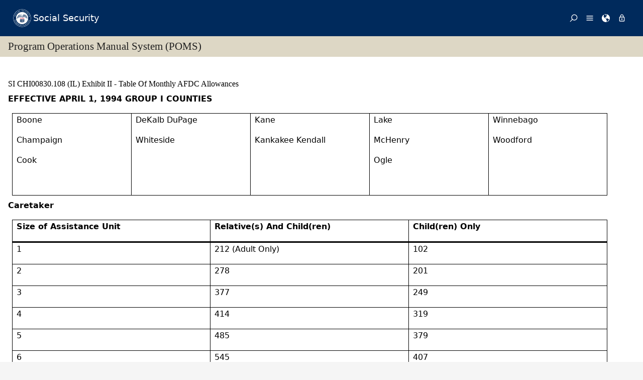

--- FILE ---
content_type: text/html; charset=US-ASCII
request_url: https://secure.ssa.gov/poms.nsf/lnx/0500830108CHI
body_size: 58444
content:
<!DOCTYPE html><html>
<head>
<title>SSA - POMS: SI CHI00830.108 - (IL) Exhibit II - Table Of Monthly AFDC Allowances - 10/15/2001</title>
<!-- REQUIRED META INFORMATION -->
<meta charset="UTF-8" />
<meta http-equiv="X-UA-Compatible" content="IE=edge" />
<meta name="viewport" content="width=device-width, initial-scale=1" />
<meta name="description" content="(IL) Exhibit II - Table Of Monthly AFDC Allowances" />
<meta name="DCTERMS:coderOffice" content="DCRDP:ODEPP:OPPS" />
<meta name="DCTERMS:coder" content="eestes" />
<meta name="DCTERMS:dateCertified" content="2016-10-11" />
<!-- FRAMEWORK STYLES & SCRIPTS -->
<link href="https://ssa.gov/framework/css/phoenix.css" rel="stylesheet" media="all" />
<!-- SMARTPHONE ICON -->
<link rel="apple-touch-icon-precomposed" href="https://ssa.gov/framework/images/icons/png/apple-touch-icon.png">
<!-- SSA INTERNET HEAD SCRIPTS -->
<script src="https://ssa.gov/framework/js/ssa.internet.head.js"></script>
<!-- InstanceBeginEditable name="head" -->
<!-- CUSTOM STYLES & SCRIPTS -->
<link href="../ppoms.css" type="text/css" rel="stylesheet" media="all" />
<link href="../overrides.css" type="text/css" rel="stylesheet" media="all" />
<script language="JavaScript" type="text/javascript" src="/apps10/PublicSharedElements.nsf/kwdSearchLib.js!OpenJavascriptLibrary"></script>
<!-- InstanceEndEditable -->

<META NAME='date' content='2001-10-15'>
<META NAME='title' content='SSA - POMS: SI CHI00830.108 - (IL) Exhibit II - Table Of Monthly AFDC Allowances'>

<script language="JavaScript" type="text/javascript">
<!-- 
document._domino_target = "_self";
function _doClick(v, o, t) {
  var returnValue = false;
  var url="/poms.nsf/lnx/0500830108CHI!OpenDocument&Click=" + v;
  if (o.href != null) {
    o.href = url;
    returnValue = true;
  } else {
    if (t == null)
      t = document._domino_target;
    window.open(url, t);
  }
  return returnValue;
}
// -->
</script>
</head>
<body text="#000000" bgcolor="#FFFFFF" class="nav-sidebar">

<form onsubmit="return false;return true;" action=""><script type="text/javascript">
	appProfile = {"ProfileName":"PublicPolicyNet",
"Status":"Enabled",
"HTTP_POMS":"https://policy.ssa.gov",
"NSF_POMS":"poms.nsf",
"HTTP_Reference":"https://policy.ssa.gov",
"NSF_Reference":"reference.nsf",
"HTTP_ReferenceArchive":"https://policy.ssa.gov",
"NSF_ReferenceArchive":"referencearchive.nsf",
"HTTP_YUILibraries":"https://policy.ssa.gov",
"NSF_YUILibraries":"web20/yui280.nsf",
"defaultPage":"/home!readform"
};	
	//getFields will return a comma separated list of fields stored in the appProfile object
	appProfile.getFields = function() {
		var fieldsList;
		for(var x in appProfile) {
			if(typeof this[x] != 'function') {
				if(fieldsList == undefined) { 
					fieldsList = x; 
				} else { 
					fieldsList += ", "+x;
				}
			}
		}
		return fieldsList;
	} // getFields
	//get will return the object stored for the passed FieldName
	appProfile.get = function(strFieldName) {
		strFieldName = (typeof strFieldName == 'undefined') ? this.ProfileName : strFieldName;	
		return this[strFieldName];
	} // get
</script><input  type='hidden' id='searchParams' name='searchParams' value='&start=1&count=500' />
<input id='Start' name='Start' type='hidden' value=''>
<input id='Finish' name='Finish' type='hidden' value='@ERROR'>
<input id='TotalHits' name='TotalHits' type='hidden' value='@ERROR'>
<input id='Count' name='Count' type='hidden' value='500'>
<input id='Hits' name='Hits' type='hidden' value=''>
<input  type='hidden' id='Query' name='Query' value='' />
    <!-- PAGE CONTAINER -->
    <div id="page">
<!-- ACCESSIBILITY OPTIONS -->
<div class="bg-dark-gray accessibility" id="accessibility">
 <a id="skip-navigation" href="#content">Skip to content</a>
</div>
<!-- BANNER -->
<header class="banner-neo" id="banner" role="banner">
    <div class="banner-wrapper">
        <h1 class="banner-logo">
            <a class="banner-logo__link" href="/apps10/">Social Security</a>
        </h1>
        <nav class="banner-nav" id="banner-nav">
            <a class="banner-nav__link banner-search" href="/apps10/poms.nsf/pomssearch!SearchView&query=&searchorder=1&start=1&count=500">
                <svg class="banner-nav__icon" focusable="false" width="24" height="24" viewBox="0 0 24 24">
                    <path d="M 10 23 C 11.219 23 12.384 22.762 13.496 22.285 C 14.608 21.808 15.565 21.169 16.367 20.367 C 17.169 19.565 17.808 18.608 18.285 17.496 C 18.762 16.384 19 15.219 19 14 C 19 12.953 18.829 11.951 18.488 10.992 C 18.147 10.033 17.661 9.164 17.031 8.383 L 22.711 2.711 C 22.904 2.518 23 2.281 23 2 C 23 1.713 22.905 1.475 22.715 1.285 C 22.525 1.095 22.287 1 22 1 C 21.719 1 21.482 1.096 21.289 1.289 L 15.617 6.969 C 14.836 6.339 13.966 5.853 13.008 5.512 C 12.05 5.171 11.047 5 10 5 C 8.781 5 7.616 5.238 6.504 5.715 C 5.392 6.192 4.435 6.831 3.633 7.633 C 2.831 8.435 2.192 9.392 1.715 10.504 C 1.238 11.616 1 12.781 1 14 C 1 15.219 1.238 16.384 1.715 17.496 C 2.192 18.608 2.831 19.565 3.633 20.367 C 4.435 21.169 5.392 21.808 6.504 22.285 C 7.616 22.762 8.781 23 10 23 Z M 10 21 C 9.052 21 8.146 20.815 7.281 20.445 C 6.416 20.075 5.672 19.578 5.047 18.953 C 4.422 18.328 3.925 17.584 3.555 16.719 C 3.185 15.854 3 14.948 3 14 C 3 13.052 3.185 12.146 3.555 11.281 C 3.925 10.416 4.422 9.672 5.047 9.047 C 5.672 8.422 6.416 7.925 7.281 7.555 C 8.146 7.185 9.052 7 10 7 C 10.948 7 11.854 7.185 12.719 7.555 C 13.584 7.925 14.328 8.422 14.953 9.047 C 15.578 9.672 16.075 10.416 16.445 11.281 C 16.815 12.146 17 13.052 17 14 C 17 14.948 16.815 15.854 16.445 16.719 C 16.075 17.584 15.578 18.328 14.953 18.953 C 14.328 19.578 13.584 20.075 12.719 20.445 C 11.854 20.815 10.948 21 10 21 Z" transform="matrix(-1, 0, 0, -1, 24.000001, 24.000001)" vector-effect="non-scaling-stroke"></path>
                </svg><span>Search</span></a>
            <a class="banner-nav__link banner-menu" href="https://ssa.gov/site/menu/en/" id="ssa-menu">
                <svg class="banner-nav__icon" width="24" height="24" viewBox="0 0 24 24">
                    <path d="M3 5h18q.414 0 .707.293T22 6t-.293.707T21 7H3q-.414 0-.707-.293T2 6t.293-.707T3 5zm0 12h18q.414 0 .707.293T22 18t-.293.707T21 19H3q-.414 0-.707-.293T2 18t.293-.707T3 17zm0-6h18q.414 0 .707.293T22 12t-.293.707T21 13H3q-.414 0-.707-.293T2 12t.293-.707T3 11z" vector-effect="non-scaling-stroke"></path>
                </svg><span>Menu</span></a>
            <a class="banner-nav__link banner-languages" href="https://ssa.gov/site/languages/en/" id="ssa-languages" title="Languages">
                <svg class="banner-nav__icon" focusable="false" width="24" height="24" viewBox="0 0 24 24">
                    <path d="M12 0C5.373 0 0 5.373 0 12s5.373 12 12 12c.812 0 1.604-.08 2.37-.235-.31-.147-.343-1.255-.037-1.887.34-.703 1.406-2.485.35-3.08-1.053-.6-.76-.868-1.405-1.56-.644-.692-.38-.796-.422-.974-.14-.61.62-1.523.656-1.616.035-.094.035-.446.023-.55-.012-.107-.48-.387-.597-.4-.117-.01-.176.188-.34.2-.164.012-.88-.433-1.03-.55-.154-.117-.224-.398-.435-.61-.21-.212-.235-.047-.562-.175-.327-.13-1.382-.516-2.19-.844-.81-.33-.88-.79-.892-1.114-.012-.325-.492-.797-.718-1.137-.225-.342-.267-.81-.348-.705-.082.106.422 1.336.34 1.37-.083.037-.26-.338-.493-.643-.235-.304.245-.14-.505-1.617-.75-1.476.235-2.23.282-3 .048-.77.633.28.328-.21-.304-.493.023-1.524-.21-1.9-.235-.374-1.57.423-1.57.423.034-.363 1.17-.985 1.99-1.56.82-.573 1.322-.128 1.982.083.66.21.703.142.48-.07-.222-.21.094-.316.61-.235.516.082.656.704 1.442.645.784-.06.08.152.186.35.105.2-.117.177-.633.53-.516.35.012.35.926 1.02.913.667.632-.447.538-.94-.094-.49.668-.105.668-.105.563.375.46.02.87.15.408.13 1.52 1.07 1.52 1.07-1.395.762-.516.844-.282 1.02.235.175-.48.515-.48.515-.294-.293-.34.012-.528.117-.187.105-.012.375-.012.375-.97.153-.75 1.173-.738 1.418.012.247-.62.622-.786.973-.164.35.423 1.113.117 1.16-.305.048-.61-1.148-2.25-.703-.495.134-1.593.703-1.008 1.863.585 1.16 1.558-.328 1.886-.164.33.163-.093.902-.023.913.07.012.927.033.974 1.032.048 1 1.3.914 1.57.938.27.023 1.173-.74 1.3-.774.13-.035.646-.47 1.77.175 1.126.644 1.7.55 2.086.82.387.27.117.81.48.985.365.176 1.818-.058 2.18.54.364.597-1.5 3.597-2.085 3.925-.586.328-.856 1.078-1.442 1.558-.69.563-1.418 1.076-2.18 1.535-.684.407-.807 1.137-1.112 1.367C19.984 22.52 24 17.73 24 12c0-6.627-5.373-12-12-12zm2.813 11.262c-.165.047-.504.352-1.336-.14-.832-.494-1.406-.4-1.477-.48 0 0-.07-.2.293-.236.747-.072 1.688.692 1.9.704.21.012.315-.21.69-.09.375.12.094.195-.07.242zM10.887 1.196c-.082-.06.068-.128.157-.246.05-.07.013-.182.078-.246.175-.177 1.043-.423.874.058-.17.48-.98.527-1.11.434zm2.098 1.523c-.293-.013-.983-.086-.856-.212.494-.492-.188-.633-.61-.668-.423-.036-.598-.27-.388-.294.21-.024 1.055.013 1.196.13.14.117.902.422.95.644.047.223 0 .41-.293.4zm2.542-.083c-.234.188-1.413-.673-1.64-.867-.985-.844-1.513-.563-1.72-.703-.206-.142-.132-.33.184-.61.318-.282 1.21.094 1.724.152.516.058 1.113.457 1.125.93.01.474.562.91.327 1.097z" vector-effect="non-scaling-stroke"></path>
                </svg><span>Languages</span></a>
            <a class="banner-nav__link banner-signin" href="https://ssa.gov/site/signin/en/" id="ssa-signin">
                <svg class="banner-nav__icon" focusable="false" width="24" height="24" viewBox="0 0 24 24">
                    <path d="M12 17.016q-.797 0-1.406-.61t-.61-1.405.61-1.405 1.406-.61 1.406.61.61 1.406-.61 1.407-1.406.61zm6 3V9.986H6v10.03h12zm-6-17.11q-1.266 0-2.18.914T8.906 6H9v2.016h6.094V6q0-1.266-.914-2.18T12 2.906zm6 5.11q.797 0 1.406.586t.61 1.383v10.03q0 .798-.61 1.384T18 21.984H6q-.797 0-1.406-.586t-.61-1.384V9.986q0-.798.61-1.384T6 8.016h.984V6q0-2.063 1.477-3.54T12 .985t3.54 1.477T17.015 6v2.016H18z" vector-effect="non-scaling-stroke"></path>
                </svg><span>Sign in / up</span></a>
        </nav>
    </div>
</header>
<!-- PAGE TITLE -->
<div id="title-bar"><h2>Program Operations Manual System (POMS)</h2></div>

<!-- CONTENT -->
<div id="content" role="main">


<!-- GRID -->
<div class="grid">

<div class="row-12 equal-heights">

<div class="column-12">
<div id="divBody"><!-- DO NOT CHANGE THIS TAG -->
<!-- OPPS CUSTOMIZATION using template's breacrumbs div -->
<div class="breadcrumbs">
	<span class="floatl">Effective Dates:&nbsp;10/15/2001 - Present</span>
	<span class="floatr print-hide"> <a href="0500830107CHI" id="linkPreviousDocument" title="Previous Document">Previous</a> | <a href="0500830110" id="linkNextDocument" title = "Next Document">Next</a></span>
	<div style="clear:both;"></div>
</div>
<div class="poms">
   <h1 class="sectitle"><a class="poms" id="SI-chi-008-30-108">SI CHI00830.108 </a>(IL) Exhibit II - Table Of Monthly AFDC Allowances
   </h1>
   
   
   <p class="poms-para"><span class="poms-bold">EFFECTIVE APRIL 1, 1994 GROUP I COUNTIES</span></p>
   
   <div class="poms-table-div">
      <table id="tbl_1" class="poms-table poms-table-brdr-all" width="95%">
         <colgroup>
            <col width="20%">
            <col width="20%">
            <col width="20%">
            <col width="20%">
            <col width="20%">
         </colgroup>
         <tbody class="cals">
            
            <tr>
               
               <td class="poms-td poms-colsep">
                  <p class="poms-para">Boone</p>
                  
                  <p class="poms-para">Champaign</p>
                  
                  <p class="poms-para">Cook</p>
                  
                  <p class="poms-para">&nbsp;</p>
                  
               </td>
               
               <td class="poms-td poms-colsep">
                  <p class="poms-para">DeKalb DuPage</p>
                  
                  <p class="poms-para">Whiteside</p>
                  
               </td>
               
               <td class="poms-td poms-colsep">
                  <p class="poms-para">Kane</p>
                  
                  <p class="poms-para">Kankakee Kendall</p>
                  
               </td>
               
               <td class="poms-td poms-colsep">
                  <p class="poms-para">Lake</p>
                  
                  <p class="poms-para">McHenry</p>
                  
                  <p class="poms-para">Ogle</p>
                  
               </td>
               
               <td class="poms-td">
                  <p class="poms-para">Winnebago</p>
                  
                  <p class="poms-para">Woodford</p>
                  
               </td>
               
            </tr>
         </tbody>
      </table>
   </div>
   <p class="poms-para"><span class="poms-bold">Caretaker</span></p>
   
   <div class="poms-table-div">
      <table id="tbl_2" class="poms-table poms-table-brdr-all" width="95%">
         <colgroup>
            <col width="33%">
            <col width="33%">
            <col width="33%">
         </colgroup>
         <thead class="poms-thead">
            
            <tr>
               
               <th class="poms-td poms-rowsep poms-colsep poms-valign-bottom">
                  <p class="poms-para">Size of Assistance Unit</p>
                  
               </th>
               
               <th class="poms-td poms-rowsep poms-colsep poms-valign-bottom">
                  <p class="poms-para">Relative(s) And Child(ren)</p>
                  
               </th>
               
               <th class="poms-td poms-rowsep poms-valign-bottom">
                  <p class="poms-para">Child(ren) Only</p>
                  
               </th>
               
            </tr>
         </thead>
         <tbody class="cals">
            
            <tr>
               
               <td class="poms-td poms-rowsep poms-colsep">
                  <p class="poms-para">1</p>
                  
               </td>
               
               <td class="poms-td poms-rowsep poms-colsep">
                  <p class="poms-para">212 (Adult Only)</p>
                  
               </td>
               
               <td class="poms-td poms-rowsep">
                  <p class="poms-para">102</p>
                  
               </td>
               
            </tr>
            <tr>
               
               <td class="poms-td poms-rowsep poms-colsep">
                  <p class="poms-para">2</p>
                  
               </td>
               
               <td class="poms-td poms-rowsep poms-colsep">
                  <p class="poms-para">278</p>
                  
               </td>
               
               <td class="poms-td poms-rowsep">
                  <p class="poms-para">201</p>
                  
               </td>
               
            </tr>
            <tr>
               
               <td class="poms-td poms-rowsep poms-colsep">
                  <p class="poms-para">3</p>
                  
               </td>
               
               <td class="poms-td poms-rowsep poms-colsep">
                  <p class="poms-para">377</p>
                  
               </td>
               
               <td class="poms-td poms-rowsep">
                  <p class="poms-para">249</p>
                  
               </td>
               
            </tr>
            <tr>
               
               <td class="poms-td poms-rowsep poms-colsep">
                  <p class="poms-para">4</p>
                  
               </td>
               
               <td class="poms-td poms-rowsep poms-colsep">
                  <p class="poms-para">414</p>
                  
               </td>
               
               <td class="poms-td poms-rowsep">
                  <p class="poms-para">319</p>
                  
               </td>
               
            </tr>
            <tr>
               
               <td class="poms-td poms-rowsep poms-colsep">
                  <p class="poms-para">5</p>
                  
               </td>
               
               <td class="poms-td poms-rowsep poms-colsep">
                  <p class="poms-para">485</p>
                  
               </td>
               
               <td class="poms-td poms-rowsep">
                  <p class="poms-para">379</p>
                  
               </td>
               
            </tr>
            <tr>
               
               <td class="poms-td poms-rowsep poms-colsep">
                  <p class="poms-para">6</p>
                  
               </td>
               
               <td class="poms-td poms-rowsep poms-colsep">
                  <p class="poms-para">545</p>
                  
               </td>
               
               <td class="poms-td poms-rowsep">
                  <p class="poms-para">407</p>
                  
               </td>
               
            </tr>
            <tr>
               
               <td class="poms-td poms-rowsep poms-colsep">
                  <p class="poms-para">7</p>
                  
               </td>
               
               <td class="poms-td poms-rowsep poms-colsep">
                  <p class="poms-para">574</p>
                  
               </td>
               
               <td class="poms-td poms-rowsep">
                  <p class="poms-para">438</p>
                  
               </td>
               
            </tr>
            <tr>
               
               <td class="poms-td poms-rowsep poms-colsep">
                  <p class="poms-para">8</p>
                  
               </td>
               
               <td class="poms-td poms-rowsep poms-colsep">
                  <p class="poms-para">604</p>
                  
               </td>
               
               <td class="poms-td poms-rowsep">
                  <p class="poms-para">469</p>
                  
               </td>
               
            </tr>
            <tr>
               
               <td class="poms-td poms-rowsep poms-colsep">
                  <p class="poms-para">9</p>
                  
               </td>
               
               <td class="poms-td poms-rowsep poms-colsep">
                  <p class="poms-para">635</p>
                  
               </td>
               
               <td class="poms-td poms-rowsep">
                  <p class="poms-para">503</p>
                  
               </td>
               
            </tr>
            <tr>
               
               <td class="poms-td poms-rowsep poms-colsep">
                  <p class="poms-para">10</p>
                  
               </td>
               
               <td class="poms-td poms-rowsep poms-colsep">
                  <p class="poms-para">669</p>
                  
               </td>
               
               <td class="poms-td poms-rowsep">
                  <p class="poms-para">538</p>
                  
               </td>
               
            </tr>
            <tr>
               
               <td class="poms-td poms-rowsep poms-colsep">
                  <p class="poms-para">11</p>
                  
               </td>
               
               <td class="poms-td poms-rowsep poms-colsep">
                  <p class="poms-para">705</p>
                  
               </td>
               
               <td class="poms-td poms-rowsep">
                  <p class="poms-para">576</p>
                  
               </td>
               
            </tr>
            <tr>
               
               <td class="poms-td poms-rowsep poms-colsep">
                  <p class="poms-para">12</p>
                  
               </td>
               
               <td class="poms-td poms-rowsep poms-colsep">
                  <p class="poms-para">741</p>
                  
               </td>
               
               <td class="poms-td poms-rowsep">
                  <p class="poms-para">614</p>
                  
               </td>
               
            </tr>
            <tr>
               
               <td class="poms-td poms-rowsep poms-colsep">
                  <p class="poms-para">13</p>
                  
               </td>
               
               <td class="poms-td poms-rowsep poms-colsep">
                  <p class="poms-para">781</p>
                  
               </td>
               
               <td class="poms-td poms-rowsep">
                  <p class="poms-para">&nbsp;</p>
                  
               </td>
               
            </tr>
            <tr>
               
               <td class="poms-td poms-rowsep poms-colsep">
                  <p class="poms-para">14</p>
                  
               </td>
               
               <td class="poms-td poms-rowsep poms-colsep">
                  <p class="poms-para">822</p>
                  
               </td>
               
               <td class="poms-td poms-rowsep">
                  <p class="poms-para">&nbsp;</p>
                  
               </td>
               
            </tr>
            <tr>
               
               <td class="poms-td poms-colsep">
                  <p class="poms-para">15</p>
                  
               </td>
               
               <td class="poms-td poms-colsep">
                  <p class="poms-para">866</p>
                  
               </td>
               
               <td class="poms-td">
                  <p class="poms-para">&nbsp;</p>
                  
               </td>
               
            </tr>
         </tbody>
      </table>
   </div>
   <p class="poms-para"><span class="poms-bold">Caretaker</span></p>
   
   <div class="poms-table-div">
      <table id="tbl_3" class="poms-table poms-table-brdr-all" width="95%">
         <colgroup>
            <col width="50%">
            <col width="50%">
         </colgroup>
         <thead class="poms-thead">
            
            <tr>
               
               <th class="poms-td poms-rowsep poms-colsep poms-valign-bottom">
                  <p class="poms-para">Size of Assistance Unit</p>
                  
               </th>
               
               <th class="poms-td poms-rowsep poms-valign-bottom">
                  <p class="poms-para">Relative(s) And Child(ren)</p>
                  
               </th>
               
            </tr>
         </thead>
         <tbody class="cals">
            
            <tr>
               
               <td class="poms-td poms-rowsep poms-colsep">
                  <p class="poms-para">16</p>
                  
               </td>
               
               <td class="poms-td poms-rowsep">
                  <p class="poms-para">911</p>
                  
               </td>
               
            </tr>
            <tr>
               
               <td class="poms-td poms-rowsep poms-colsep">
                  <p class="poms-para">17</p>
                  
               </td>
               
               <td class="poms-td poms-rowsep">
                  <p class="poms-para">959</p>
                  
               </td>
               
            </tr>
            <tr>
               
               <td class="poms-td poms-colsep">
                  <p class="poms-para">18</p>
                  
               </td>
               
               <td class="poms-td">
                  <p class="poms-para">1010</p>
                  
               </td>
               
            </tr>
         </tbody>
      </table>
   </div>
   <p class="poms-para"><span class="poms-bold">EFFECTIVE APRIL 1, 1994 GROUP II COUNTIES</span></p>
   
   <div class="poms-table-div">
      <table id="tbl_4" class="poms-table poms-table-brdr-all" width="95%">
         <colgroup>
            <col width="20%">
            <col width="20%">
            <col width="20%">
            <col width="20%">
            <col width="20%">
         </colgroup>
         <tbody class="cals">
            
            <tr>
               
               <td class="poms-td poms-colsep">
                  <p class="poms-para">Adams</p>
                  
                  <p class="poms-para">Bureau</p>
                  
                  <p class="poms-para">Carroll</p>
                  
                  <p class="poms-para">Clinton</p>
                  
                  <p class="poms-para">Coles</p>
                  
                  <p class="poms-para">DeWitt</p>
                  
                  <p class="poms-para">Douglas</p>
                  
                  <p class="poms-para">Effingham</p>
                  
                  <p class="poms-para">Ford</p>
                  
               </td>
               
               <td class="poms-td poms-colsep">
                  <p class="poms-para">Fulton</p>
                  
                  <p class="poms-para">Grundy</p>
                  
                  <p class="poms-para">Henry</p>
                  
                  <p class="poms-para">Iroquois</p>
                  
                  <p class="poms-para">Jackson</p>
                  
                  <p class="poms-para">JoDaviess</p>
                  
                  <p class="poms-para">Knox</p>
                  
                  <p class="poms-para">LaSalle</p>
                  
               </td>
               
               <td class="poms-td poms-colsep">
                  <p class="poms-para">Lee</p>
                  
                  <p class="poms-para">Livingston</p>
                  
                  <p class="poms-para">Logan</p>
                  
                  <p class="poms-para">Macon</p>
                  
                  <p class="poms-para">Macoupin</p>
                  
                  <p class="poms-para">Madison</p>
                  
                  <p class="poms-para">McDonough</p>
                  
                  <p class="poms-para">McLean</p>
                  
               </td>
               
               <td class="poms-td poms-colsep">
                  <p class="poms-para">Mercer</p>
                  
                  <p class="poms-para">Monroe</p>
                  
                  <p class="poms-para">Morgan</p>
                  
                  <p class="poms-para">Moultrie</p>
                  
                  <p class="poms-para">Peoria</p>
                  
                  <p class="poms-para">Piatt</p>
                  
                  <p class="poms-para">Putnam</p>
                  
                  <p class="poms-para">Rock Island</p>
                  
               </td>
               
               <td class="poms-td">
                  <p class="poms-para">Sangamon</p>
                  
                  <p class="poms-para">St. Clair</p>
                  
                  <p class="poms-para">Stephenson</p>
                  
                  <p class="poms-para">Tazewell</p>
                  
                  <p class="poms-para">Vermilion</p>
                  
                  <p class="poms-para">Wabash</p>
                  
                  <p class="poms-para">Warren</p>
                  
                  <p class="poms-para">Will</p>
                  
               </td>
               
            </tr>
         </tbody>
      </table>
   </div>
   <p class="poms-para"><span class="poms-bold">Caretaker</span></p>
   
   <div class="poms-table-div">
      <table id="tbl_5" class="poms-table poms-table-brdr-all" width="95%">
         <colgroup>
            <col width="33%">
            <col width="33%">
            <col width="33%">
         </colgroup>
         <thead class="poms-thead">
            
            <tr>
               
               <th class="poms-td poms-rowsep poms-colsep poms-valign-bottom">
                  <p class="poms-para">Size of Assistance Unit</p>
                  
               </th>
               
               <th class="poms-td poms-rowsep poms-colsep poms-valign-bottom">
                  <p class="poms-para">Relative(s) And Child(ren)</p>
                  
               </th>
               
               <th class="poms-td poms-rowsep poms-valign-bottom">
                  <p class="poms-para">Child(ren) Only</p>
                  
               </th>
               
            </tr>
         </thead>
         <tbody class="cals">
            
            <tr>
               
               <td class="poms-td poms-rowsep poms-colsep">
                  <p class="poms-para">1</p>
                  
               </td>
               
               <td class="poms-td poms-rowsep poms-colsep">
                  <p class="poms-para">204 (Adult Only)</p>
                  
               </td>
               
               <td class="poms-td poms-rowsep">
                  <p class="poms-para">97</p>
                  
               </td>
               
            </tr>
            <tr>
               
               <td class="poms-td poms-rowsep poms-colsep">
                  <p class="poms-para">2</p>
                  
               </td>
               
               <td class="poms-td poms-rowsep poms-colsep">
                  <p class="poms-para">269</p>
                  
               </td>
               
               <td class="poms-td poms-rowsep">
                  <p class="poms-para">194</p>
                  
               </td>
               
            </tr>
            <tr>
               
               <td class="poms-td poms-rowsep poms-colsep">
                  <p class="poms-para">3</p>
                  
               </td>
               
               <td class="poms-td poms-rowsep poms-colsep">
                  <p class="poms-para">365</p>
                  
               </td>
               
               <td class="poms-td poms-rowsep">
                  <p class="poms-para">242</p>
                  
               </td>
               
            </tr>
            <tr>
               
               <td class="poms-td poms-rowsep poms-colsep">
                  <p class="poms-para">4</p>
                  
               </td>
               
               <td class="poms-td poms-rowsep poms-colsep">
                  <p class="poms-para">403</p>
                  
               </td>
               
               <td class="poms-td poms-rowsep">
                  <p class="poms-para">311</p>
                  
               </td>
               
            </tr>
            <tr>
               
               <td class="poms-td poms-rowsep poms-colsep">
                  <p class="poms-para">5</p>
                  
               </td>
               
               <td class="poms-td poms-rowsep poms-colsep">
                  <p class="poms-para">471</p>
                  
               </td>
               
               <td class="poms-td poms-rowsep">
                  <p class="poms-para">369</p>
                  
               </td>
               
            </tr>
            <tr>
               
               <td class="poms-td poms-rowsep poms-colsep">
                  <p class="poms-para">6</p>
                  
               </td>
               
               <td class="poms-td poms-rowsep poms-colsep">
                  <p class="poms-para">529</p>
                  
               </td>
               
               <td class="poms-td poms-rowsep">
                  <p class="poms-para">397</p>
                  
               </td>
               
            </tr>
            <tr>
               
               <td class="poms-td poms-rowsep poms-colsep">
                  <p class="poms-para">7</p>
                  
               </td>
               
               <td class="poms-td poms-rowsep poms-colsep">
                  <p class="poms-para">557</p>
                  
               </td>
               
               <td class="poms-td poms-rowsep">
                  <p class="poms-para">427</p>
                  
               </td>
               
            </tr>
            <tr>
               
               <td class="poms-td poms-rowsep poms-colsep">
                  <p class="poms-para">8</p>
                  
               </td>
               
               <td class="poms-td poms-rowsep poms-colsep">
                  <p class="poms-para">588</p>
                  
               </td>
               
               <td class="poms-td poms-rowsep">
                  <p class="poms-para">459</p>
                  
               </td>
               
            </tr>
            <tr>
               
               <td class="poms-td poms-rowsep poms-colsep">
                  <p class="poms-para">9</p>
                  
               </td>
               
               <td class="poms-td poms-rowsep poms-colsep">
                  <p class="poms-para">619</p>
                  
               </td>
               
               <td class="poms-td poms-rowsep">
                  <p class="poms-para">491</p>
                  
               </td>
               
            </tr>
            <tr>
               
               <td class="poms-td poms-rowsep poms-colsep">
                  <p class="poms-para">10</p>
                  
               </td>
               
               <td class="poms-td poms-rowsep poms-colsep">
                  <p class="poms-para">651</p>
                  
               </td>
               
               <td class="poms-td poms-rowsep">
                  <p class="poms-para">525</p>
                  
               </td>
               
            </tr>
            <tr>
               
               <td class="poms-td poms-rowsep poms-colsep">
                  <p class="poms-para">11</p>
                  
               </td>
               
               <td class="poms-td poms-rowsep poms-colsep">
                  <p class="poms-para">685</p>
                  
               </td>
               
               <td class="poms-td poms-rowsep">
                  <p class="poms-para">561</p>
                  
               </td>
               
            </tr>
            <tr>
               
               <td class="poms-td poms-rowsep poms-colsep">
                  <p class="poms-para">12</p>
                  
               </td>
               
               <td class="poms-td poms-rowsep poms-colsep">
                  <p class="poms-para">721</p>
                  
               </td>
               
               <td class="poms-td poms-rowsep">
                  <p class="poms-para">599</p>
                  
               </td>
               
            </tr>
            <tr>
               
               <td class="poms-td poms-colsep">
                  <p class="poms-para">13</p>
                  
               </td>
               
               <td class="poms-td poms-colsep">
                  <p class="poms-para">760</p>
                  
               </td>
               
               <td class="poms-td">
                  <p class="poms-para">&nbsp;</p>
                  
               </td>
               
            </tr>
         </tbody>
      </table>
   </div>
   <p class="poms-para"><span class="poms-bold">Caretaker</span></p>
   
   <div class="poms-table-div">
      <table id="tbl_6" class="poms-table poms-table-brdr-all" width="95%">
         <colgroup>
            <col width="50%">
            <col width="50%">
         </colgroup>
         <thead class="poms-thead">
            
            <tr>
               
               <th class="poms-td poms-rowsep poms-colsep poms-valign-bottom">
                  <p class="poms-para">Size of Assistance Unit</p>
                  
               </th>
               
               <th class="poms-td poms-rowsep poms-valign-bottom">
                  <p class="poms-para">Relative(s) And Child(ren)</p>
                  
               </th>
               
            </tr>
         </thead>
         <tbody class="cals">
            
            <tr>
               
               <td class="poms-td poms-rowsep poms-colsep">
                  <p class="poms-para">14</p>
                  
               </td>
               
               <td class="poms-td poms-rowsep">
                  <p class="poms-para">799</p>
                  
               </td>
               
            </tr>
            <tr>
               
               <td class="poms-td poms-rowsep poms-colsep">
                  <p class="poms-para">15</p>
                  
               </td>
               
               <td class="poms-td poms-rowsep">
                  <p class="poms-para">841</p>
                  
               </td>
               
            </tr>
            <tr>
               
               <td class="poms-td poms-rowsep poms-colsep">
                  <p class="poms-para">16</p>
                  
               </td>
               
               <td class="poms-td poms-rowsep">
                  <p class="poms-para">886</p>
                  
               </td>
               
            </tr>
            <tr>
               
               <td class="poms-td poms-rowsep poms-colsep">
                  <p class="poms-para">17</p>
                  
               </td>
               
               <td class="poms-td poms-rowsep">
                  <p class="poms-para">934</p>
                  
               </td>
               
            </tr>
            <tr>
               
               <td class="poms-td poms-colsep">
                  <p class="poms-para">18</p>
                  
               </td>
               
               <td class="poms-td">
                  <p class="poms-para">982</p>
                  
               </td>
               
            </tr>
         </tbody>
      </table>
   </div>
   <p class="poms-para"><span class="poms-bold">EFFECTIVE APRIL 1, 1994 GROUP III COUNTIES</span></p>
   
   <div class="poms-table-div">
      <table id="tbl_7" class="poms-table poms-table-brdr-all" width="95%">
         <colgroup>
            <col width="17%">
            <col width="17%">
            <col width="17%">
            <col width="17%">
            <col width="17%">
            <col width="17%">
         </colgroup>
         <tbody class="cals">
            
            <tr>
               
               <td class="poms-td poms-colsep">
                  <p class="poms-para">Alexander</p>
                  
                  <p class="poms-para">Bond</p>
                  
                  <p class="poms-para">Brown</p>
                  
                  <p class="poms-para">Calhoun</p>
                  
                  <p class="poms-para">Cass</p>
                  
                  <p class="poms-para">Christian</p>
                  
                  <p class="poms-para">Clark</p>
                  
                  <p class="poms-para">Clay</p>
                  
               </td>
               
               <td class="poms-td poms-colsep">
                  <p class="poms-para">Crawford</p>
                  
                  <p class="poms-para">Cumberland</p>
                  
                  <p class="poms-para">Edgar</p>
                  
                  <p class="poms-para">Edwards</p>
                  
                  <p class="poms-para">Fayette</p>
                  
                  <p class="poms-para">Franklin</p>
                  
                  <p class="poms-para">Gallatin</p>
                  
                  <p class="poms-para">Greene</p>
                  
               </td>
               
               <td class="poms-td poms-colsep">
                  <p class="poms-para">Hamilton</p>
                  
                  <p class="poms-para">Hancock</p>
                  
                  <p class="poms-para">Hardin</p>
                  
                  <p class="poms-para">Henderson</p>
                  
                  <p class="poms-para">Jasper</p>
                  
                  <p class="poms-para">Jefferson</p>
                  
                  <p class="poms-para">Jersey</p>
                  
                  <p class="poms-para">Johnson</p>
                  
               </td>
               
               <td class="poms-td poms-colsep">
                  <p class="poms-para">Lawrence</p>
                  
                  <p class="poms-para">Marion</p>
                  
                  <p class="poms-para">Marshall</p>
                  
                  <p class="poms-para">Mason</p>
                  
                  <p class="poms-para">Massac</p>
                  
                  <p class="poms-para">Menard</p>
                  
                  <p class="poms-para">Montgomery</p>
                  
                  <p class="poms-para">Perry</p>
                  
               </td>
               
               <td class="poms-td poms-colsep">
                  <p class="poms-para">Pike</p>
                  
                  <p class="poms-para">Pope</p>
                  
                  <p class="poms-para">Pulaski</p>
                  
                  <p class="poms-para">Randolph</p>
                  
                  <p class="poms-para">Richland</p>
                  
                  <p class="poms-para">Saline</p>
                  
                  <p class="poms-para">Schuyler</p>
                  
                  <p class="poms-para">Scott</p>
                  
               </td>
               
               <td class="poms-td">
                  <p class="poms-para">Shelby</p>
                  
                  <p class="poms-para">Stark</p>
                  
                  <p class="poms-para">Union</p>
                  
                  <p class="poms-para">Washington</p>
                  
                  <p class="poms-para">Wayne</p>
                  
                  <p class="poms-para">White</p>
                  
                  <p class="poms-para">Williamson</p>
                  
               </td>
               
            </tr>
         </tbody>
      </table>
   </div>
   <p class="poms-para"><span class="poms-bold">Caretaker</span></p>
   
   <div class="poms-table-div">
      <table id="tbl_8" class="poms-table poms-table-brdr-all" width="95%">
         <colgroup>
            <col width="33%">
            <col width="33%">
            <col width="33%">
         </colgroup>
         <thead class="poms-thead">
            
            <tr>
               
               <th class="poms-td poms-rowsep poms-colsep poms-valign-bottom">
                  <p class="poms-para">Size of Assistance Unit</p>
                  
               </th>
               
               <th class="poms-td poms-rowsep poms-colsep poms-valign-bottom">
                  <p class="poms-para">Relative(s) And Child(ren)</p>
                  
               </th>
               
               <th class="poms-td poms-rowsep poms-valign-bottom">
                  <p class="poms-para">Child(ren) Only</p>
                  
               </th>
               
            </tr>
         </thead>
         <tbody class="cals">
            
            <tr>
               
               <td class="poms-td poms-rowsep poms-colsep">
                  <p class="poms-para">1</p>
                  
               </td>
               
               <td class="poms-td poms-rowsep poms-colsep">
                  <p class="poms-para">173 (Adult Only)</p>
                  
               </td>
               
               <td class="poms-td poms-rowsep">
                  <p class="poms-para">94</p>
                  
               </td>
               
            </tr>
            <tr>
               
               <td class="poms-td poms-rowsep poms-colsep">
                  <p class="poms-para">2</p>
                  
               </td>
               
               <td class="poms-td poms-rowsep poms-colsep">
                  <p class="poms-para">257</p>
                  
               </td>
               
               <td class="poms-td poms-rowsep">
                  <p class="poms-para">188</p>
                  
               </td>
               
            </tr>
            <tr>
               
               <td class="poms-td poms-rowsep poms-colsep">
                  <p class="poms-para">3</p>
                  
               </td>
               
               <td class="poms-td poms-rowsep poms-colsep">
                  <p class="poms-para">349</p>
                  
               </td>
               
               <td class="poms-td poms-rowsep">
                  <p class="poms-para">237</p>
                  
               </td>
               
            </tr>
            <tr>
               
               <td class="poms-td poms-rowsep poms-colsep">
                  <p class="poms-para">4</p>
                  
               </td>
               
               <td class="poms-td poms-rowsep poms-colsep">
                  <p class="poms-para">389</p>
                  
               </td>
               
               <td class="poms-td poms-rowsep">
                  <p class="poms-para">302</p>
                  
               </td>
               
            </tr>
            <tr>
               
               <td class="poms-td poms-rowsep poms-colsep">
                  <p class="poms-para">5</p>
                  
               </td>
               
               <td class="poms-td poms-rowsep poms-colsep">
                  <p class="poms-para">453</p>
                  
               </td>
               
               <td class="poms-td poms-rowsep">
                  <p class="poms-para">359</p>
                  
               </td>
               
            </tr>
            <tr>
               
               <td class="poms-td poms-rowsep poms-colsep">
                  <p class="poms-para">6</p>
                  
               </td>
               
               <td class="poms-td poms-rowsep poms-colsep">
                  <p class="poms-para">511</p>
                  
               </td>
               
               <td class="poms-td poms-rowsep">
                  <p class="poms-para">387</p>
                  
               </td>
               
            </tr>
            <tr>
               
               <td class="poms-td poms-rowsep poms-colsep">
                  <p class="poms-para">7</p>
                  
               </td>
               
               <td class="poms-td poms-rowsep poms-colsep">
                  <p class="poms-para">538</p>
                  
               </td>
               
               <td class="poms-td poms-rowsep">
                  <p class="poms-para">414</p>
                  
               </td>
               
            </tr>
            <tr>
               
               <td class="poms-td poms-rowsep poms-colsep">
                  <p class="poms-para">8</p>
                  
               </td>
               
               <td class="poms-td poms-rowsep poms-colsep">
                  <p class="poms-para">566</p>
                  
               </td>
               
               <td class="poms-td poms-rowsep">
                  <p class="poms-para">445</p>
                  
               </td>
               
            </tr>
            <tr>
               
               <td class="poms-td poms-rowsep poms-colsep">
                  <p class="poms-para">9</p>
                  
               </td>
               
               <td class="poms-td poms-rowsep poms-colsep">
                  <p class="poms-para">597</p>
                  
               </td>
               
               <td class="poms-td poms-rowsep">
                  <p class="poms-para">477</p>
                  
               </td>
               
            </tr>
            <tr>
               
               <td class="poms-td poms-rowsep poms-colsep">
                  <p class="poms-para">10</p>
                  
               </td>
               
               <td class="poms-td poms-rowsep poms-colsep">
                  <p class="poms-para">628</p>
                  
               </td>
               
               <td class="poms-td poms-rowsep">
                  <p class="poms-para">510</p>
                  
               </td>
               
            </tr>
            <tr>
               
               <td class="poms-td poms-rowsep poms-colsep">
                  <p class="poms-para">11</p>
                  
               </td>
               
               <td class="poms-td poms-rowsep poms-colsep">
                  <p class="poms-para">662</p>
                  
               </td>
               
               <td class="poms-td poms-rowsep">
                  <p class="poms-para">545</p>
                  
               </td>
               
            </tr>
            <tr>
               
               <td class="poms-td poms-rowsep poms-colsep">
                  <p class="poms-para">12</p>
                  
               </td>
               
               <td class="poms-td poms-rowsep poms-colsep">
                  <p class="poms-para">696</p>
                  
               </td>
               
               <td class="poms-td poms-rowsep">
                  <p class="poms-para">581</p>
                  
               </td>
               
            </tr>
            <tr>
               
               <td class="poms-td poms-colsep">
                  <p class="poms-para">13</p>
                  
               </td>
               
               <td class="poms-td poms-colsep">
                  <p class="poms-para">733</p>
                  
               </td>
               
               <td class="poms-td">
                  <p class="poms-para">&nbsp;</p>
                  
               </td>
               
            </tr>
         </tbody>
      </table>
   </div>
   <p class="poms-para"><span class="poms-bold">Caretaker</span></p>
   
   <div class="poms-table-div">
      <table id="tbl_9" class="poms-table poms-table-brdr-all" width="95%">
         <colgroup>
            <col width="50%">
            <col width="50%">
         </colgroup>
         <thead class="poms-thead">
            
            <tr>
               
               <th class="poms-td poms-rowsep poms-colsep poms-valign-bottom">
                  <p class="poms-para">Size of Assistance Unit</p>
                  
               </th>
               
               <th class="poms-td poms-rowsep poms-valign-bottom">
                  <p class="poms-para">Relative(s) And Child(ren)</p>
                  
               </th>
               
            </tr>
         </thead>
         <tbody class="cals">
            
            <tr>
               
               <td class="poms-td poms-rowsep poms-colsep">
                  <p class="poms-para">14</p>
                  
               </td>
               
               <td class="poms-td poms-rowsep">
                  <p class="poms-para">771</p>
                  
               </td>
               
            </tr>
            <tr>
               
               <td class="poms-td poms-rowsep poms-colsep">
                  <p class="poms-para">15</p>
                  
               </td>
               
               <td class="poms-td poms-rowsep">
                  <p class="poms-para">841</p>
                  
               </td>
               
            </tr>
            <tr>
               
               <td class="poms-td poms-rowsep poms-colsep">
                  <p class="poms-para">16</p>
                  
               </td>
               
               <td class="poms-td poms-rowsep">
                  <p class="poms-para">855</p>
                  
               </td>
               
            </tr>
            <tr>
               
               <td class="poms-td poms-rowsep poms-colsep">
                  <p class="poms-para">17</p>
                  
               </td>
               
               <td class="poms-td poms-rowsep">
                  <p class="poms-para">900</p>
                  
               </td>
               
            </tr>
            <tr>
               
               <td class="poms-td poms-colsep">
                  <p class="poms-para">18</p>
                  
               </td>
               
               <td class="poms-td">
                  <p class="poms-para">948</p>
                  
               </td>
               
            </tr>
         </tbody>
      </table>
   </div>
   <!-- Created on August 23, 2018 11:15:58 a.m. using Saxonica SAXON version HE 9.7.0.14 -->
</div>
</div><!--divBody-->
<HR>
<table width="100%" border="0" cellspacing="0" cellpadding="0">
<tr valign="top"><td style="line-height: 1em" width="50%"><i><font size="1" face="Arial">To Link to this section - Use this URL: </font></i><br><small><font face='arial'><a href="http://policy.ssa.gov/poms.nsf/lnx/0500830108CHI">http://policy.ssa.gov/poms.nsf/lnx/0500830108CHI</a></font></small><br></td><td style="line-height: 1em" width="50%"><div align="right"><i><font size="1" face="Times New Roman">SI CHI00830.108 - (IL) Exhibit II - Table Of Monthly AFDC Allowances - 10/15/2001</font></i><br>
<i><font size="1" color="#C0C0C0" face="Times New Roman">Batch run: </font></i><i><font size="1" face="Times New Roman">04/29/2015</font></i><br>
<i><font size="1" color="#C0C0C0" face="Times New Roman">Rev:</font></i><i><font size="1" face="Times New Roman">10/15/2001</font></i></div></td></tr>
</table>
<div align="right"></div>
<!-- END COLUMN -->

</div>
<!-- END ROW -->

</div>
<!-- END GRID -->

</div>
<!-- END PAGE CONTENT -->

        <!-- PAGE FOOTER -->
        <!-- FOOTER -->
<footer class="footer" id="footer" role="contentinfo">

<div class="important-info">
<h4>Important Information:</h4>
<ul>
<li><a href="https://ssa.gov/accessibility/">Accessibility</a></li>
<li><a href="https://ssa.gov/foia/">FOIA</a></li>
<li><a href="https://ssa.gov/open/">Open Government</a></li>
<li><a href="https://ssa.gov/agency/glossary/">Glossary</a></li>
<li><a href="https://ssa.gov/agency/privacy.html">Privacy</a></li>
<li><a href="http://oig.ssa.gov/report-fraud-waste-or-abuse">Report Fraud, Waste or Abuse</a></li>
<li><a href="https://ssa.gov/sitemap.htm">Site Map</a></li>
<li><a href="https://ssa.gov/agency/websitepolicies.html">Website Policies</a></li>
</ul>
</div>

<div class="gov-sites">
<h4>Other Government Websites:</h4>
<ul>
<li><a href="http://www.govbenefits.gov">Benefits.gov</a></li>
<li><a href="https://www.disability.gov/">Disability.gov</a></li>
<li><a href="https://www.healthcare.gov">Healthcare.gov</a></li>
<li><a href="http://mymoney.gov">MyMoney.gov</a></li>
<li><a href="https://regulations.gov">Regulations.gov</a></li>
<li><a href="https://www.usa.gov">USA.gov</a></li>
<li><a href="https://ssa.gov/agency/other-gov-websites.html">Other Government Sites</a></li>
</ul>
</div>

<div class="social-media">
<h4>Follow:</h4>
<ul>
<li><a class="btn-twitter" href="//twitter.com/socialsecurity/" title="Twitter"><span class="visually-hidden">Twitter</span></a></li>
<li><a class="btn-facebook" href="//facebook.com/socialsecurity/" title="Facebook"><span class="visually-hidden">Facebook</span></a></li>
<li><a class="btn-youtube" href="//youtube.com/socialsecurityonline/" title="YouTube"><span class="visually-hidden">YouTube</span></a></li>
<li><a class="btn-blog" href="//blog.ssa.gov/" title="Blog"><span class="visually-hidden">Blog</span></a></li>
<li><a class="btn-more" href="https://ssa.gov/socialmedia/" title="More Social Media"><span class="visually-hidden">More Social Media</span></a></li>
</ul>
</div>

<p class="align-center margin-top">This website is produced and published at U.S. taxpayer expense.</p>

</footer>
<!-- END FOOTER -->

    </div>
<!-- END PAGE CONTAINER -->

<!-- SSA INTERNET BODY SCRIPTS -->
<script src="https://ssa.gov/framework/js/ssa.internet.body.js"></script>

</div>
<input name="$$HTMLFrontMatter" type="hidden" value="&lt;!DOCTYPE html&gt;">
<input name="appProfile" type="hidden" value="PublicPolicyNet">
<input name="YUIPath" type="hidden" value="web20/yui280.nsf">
<input name="NSF_POMS" type="hidden" value="poms.nsf">
<input name="NSF_Rules" type="hidden" value="">
<input name="NSF_Redir" type="hidden" value="">
<input name="NSF_SystemStatus" type="hidden" value="">
<input name="NSF_Reference" type="hidden" value="reference.nsf">
<input name="NSF_ReferenceArchive" type="hidden" value="referencearchive.nsf">
<input name="NSF_Homepage" type="hidden" value="">
<input name="NSF_ClosedGuidelines" type="hidden" value="">
<input name="NSF_ClosedPrereqs" type="hidden" value="">
<input name="NSF_ClosedDigital" type="hidden" value="">
<input name="NSF_ClosedYouth" type="hidden" value="">
<input name="SectionTitle" type="hidden" value="(IL) Exhibit II - Table Of Monthly AFDC Allowances">
<input name="Audience" type="hidden" value="">
<input name="PartNumber" type="hidden" value="05">
<input name="Chapter" type="hidden" value="008">
<input name="SubChapter" type="hidden" value="30">
<input name="Sensitive" type="hidden" value="N">
<input name="ComputedID" type="hidden" value="SI 00830.108CHI">
<input name="Filename" type="hidden" value="">
<input name="PartAbbreviation" type="hidden" value="SI">
<input name="Title" type="hidden" value="SI CHI00830.108 - (IL) Exhibit II - Table Of Monthly AFDC Allowances - 10/15/2001">
<input name="PulledDate" type="hidden" value="04/29/2015">
<input name="LastUpdate" type="hidden" value="10/15/2001">
<input name="Author" type="hidden" value="PolicyNet/SSA">
<input name="DocSize" type="hidden" value="54820">
<input name="ArchivedOK" type="hidden" value="">
<input name="SectionBookmarkHook" type="hidden" value="0500830108CHI">
<input name="Section" type="hidden" value="108">
<input name="ISO8601date" type="hidden" value="2001-10-15">
<input name="SupplementType" type="hidden" value="CHI">
<input name="PartTextLookup" type="hidden" value="Supplemental Security Income"></form>
</body>
</html>
